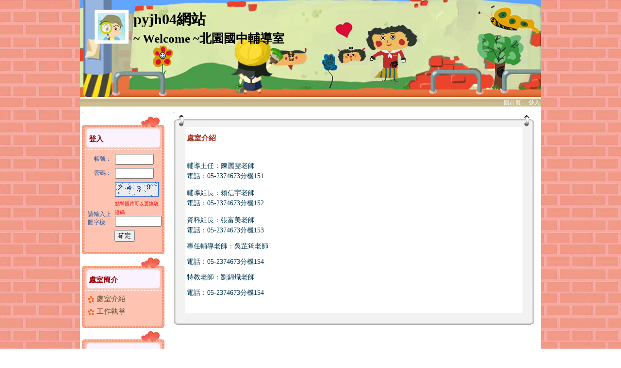

--- FILE ---
content_type: text/html; charset=UTF-8
request_url: https://eduweb.cy.edu.tw/module/system_modules/index.php?home=pyjh04&sn=51907&sn_ids=51906&free_ids=51907
body_size: 25204
content:
	<!DOCTYPE html>
	<head>
	<meta charset="utf-8">
	<meta name="viewport" content="width=device-width" />
	<!--<meta http-equiv="X-UA-Compatible" content="IE=EmulateIE9" />-->
		<title>pyjh04網站</title>
	<link href="https://eduweb.cy.edu.tw/indexCSS.css" rel="stylesheet" type="text/css" />
	<link href="https://eduweb.cy.edu.tw/admin/admin_web.css" rel="stylesheet" type="text/css" />
	<link href="https://eduweb.cy.edu.tw/style/main/jane11/style.css" rel="stylesheet" type="text/css" />
	<link id="style-file" href="https://eduweb.cy.edu.tw/style/all_module_style.css" rel="stylesheet" type="text/css" />
	<link href="https://eduweb.cy.edu.tw/jQueryMenu/src/css/jquery.modal.css" rel="stylesheet" type="text/css" />
	<script type="text/javascript" src="https://eduweb.cy.edu.tw/function_jquery.js"></script>
	<script type="text/javascript" src="https://eduweb.cy.edu.tw/jQueryMenu/src/js/jquery.mmenu.min.all.js"></script>
	<script type="text/javascript" src="https://eduweb.cy.edu.tw/jQueryMenu/src/js/jquery.modal.min.js"></script>
    <script type="text/javascript" src="https://eduweb.cy.edu.tw/jquery.qrcode.min.js"></script>
	<script type="text/javascript">
	$(document).ready(function(e) {
		//標題位置及高度
		//$("#logoTXT").css({"display":"block","font-size":"1.7em","font-weight":"bold","margin-left":"1.5em","margin-top":"-5.5em","margin-bottom":"2.5em"});
					$("#logo").css({"width":"80px"});
				$("#qrcode").click(function(e){
			$('#QRcode').empty();
		
			$('#QRcode').qrcode(location.href);
			
			$('#showhomeUrl').html("<a target='_blank' href='"+location.href+"'>"+location.href+"</a>")
		});
		//橫幅相框設定位置時的提示框
		setInterval(function(){
			if($( ".photoAniSet" ).css('background-color') == 'rgb(255, 0, 0)')
			{
				$( ".photoAniSet" ).css({'background-color':'rgb(0, 0, 0)'});
				$( ".photoAniTxt" ).css({'border-bottom':'30px solid rgb(0, 0, 0)'});
			}else{
				$( ".photoAniSet" ).css({'background-color':'rgb(255, 0, 0)'});
				$( ".photoAniTxt" ).css({'border-bottom':'30px solid rgb(255, 0, 0)'});
			}
		},1000 );
	});
	function refresh_code(){ 
		$(".imgcode").attr('src',"https://eduweb.cy.edu.tw/captcha.php?val="+Math.random()); 
	} 
	</script>
		<div id="clear_flash">
	<script type="text/javascript" src="https://eduweb.cy.edu.tw/ckeditor/ckeditor.js"></script>
	<script type="text/javascript" src="https://eduweb.cy.edu.tw/ckfinder/ckfinder.js"></script>
	
	<script src="https://eduweb.cy.edu.tw/libs/easeljs-0.5.0.min.js"></script>
<script src="https://eduweb.cy.edu.tw/libs/tweenjs-0.3.0.min.js"></script>
<script src="https://eduweb.cy.edu.tw/libs/movieclip-0.5.0.min.js"></script>
<script src="https://eduweb.cy.edu.tw/libs/preloadjs-0.2.0.min.js"></script>
<script src="https://eduweb.cy.edu.tw/style/main/jane11/ani.js"></script>

<script>
var canvas, stage, exportRoot;

function init() {
	canvas = document.getElementById("canvas");
	images = images||{};

	var manifest = [
		{src:"https://eduweb.cy.edu.tw/style/main/jane11/images/paint1.png", id:"paint1"},
		{src:"https://eduweb.cy.edu.tw/style/main/jane11/images/paint2.png", id:"paint2"},
		{src:"https://eduweb.cy.edu.tw/style/main/jane11/images/paint3.png", id:"paint3"},
		{src:"https://eduweb.cy.edu.tw/style/main/jane11/images/paint4.png", id:"paint4"}
	];

	var loader = new createjs.PreloadJS(false);
	loader.onFileLoad = handleFileLoad;
	loader.onComplete = handleComplete;
	loader.loadManifest(manifest);
}

function handleFileLoad(o) {
	if (o.type == "image") { images[o.id] = o.result; }
}

function handleComplete() {
	exportRoot = new lib.ani();

	stage = new createjs.Stage(canvas);
	stage.addChild(exportRoot);
	stage.update();

	createjs.Ticker.setFPS(12);
	createjs.Ticker.addListener(stage);
}
</script>	<SCRIPT LANGUAGE=JavaScript>
	function OpenWindow(theURL,winName,features)
	{
	window.open(theURL,winName,features);
	}
	
	function swap(id) {
		if (document.all[id].style.display == "none") {
			document.all[id].style.display = "";
		} else {
			document.all[id].style.display = "none";
		}
	}
	</script>
	</div>
				<style type="text/css">
			body {
				background-image: url(https://eduweb.cy.edu.tw/style/main/jane11/bodybg.jpg);
				background-repeat: repeat;
			}
			.mainTB{
				border: 0px solid #0056ac;
			}
			A.subTitletxt:link {
				COLOR: #990000;
			}
			A.subTitletxt:visited {
				COLOR: #990000;
			}
			A.subTitletxt:hover {
				COLOR: #990000;
			}
			.newmenuTD_single{
				COLOR: #990000;
			}
			.newmenuTD{
				COLOR: #990000;
			}
			A.sublinktxt:link {
				COLOR: #615638;
			}
			A.sublinktxt:visited {
				COLOR: #615638;
			}
			A.sublinktxt:hover {
				COLOR: #615638;
			}
		</style>
		</head>
	<body bgcolor="#FFFFFF" onload="init();">
		<!-----------------------------QRcode --------------------------------------->
			<div id="webqr" style="display:none; text-align: center;">
			  	<h3>QRcode</h3>
			  	<hr><br>
			  	<div id="QRcode"></div><br>
				<b id="showhomeUrl"></b>
			    <hr style='margin-top: 30px;'>
			    <a href="#"  rel="modal:close">取消</a>
			</div> 
		<!-------------------------------QRcodeEND---------------------------------------->
	<table width="900" border="0" cellspacing="0" cellpadding="0" align="center" class="mainTB_table">
<tr>
<td>	<!--橫幅相框設定位置-->
		<table width="100%" height="100%" border="0" align="center" cellpadding="0" cellspacing="0" summary="排版表格">
	  <tr valign="top"> 
		<td align="center" class="index_mainTD">
		  <table width="100%" height="98%" cellpadding="0" cellspacing="0" summary="排版表格">
		  			<tr> 
			  <td align="center" valign="top" class="mainTB_header_swf" >
              					<div id="bannerArea" style="background:url(https://eduweb.cy.edu.tw/style/bannerbg_system/jane11.jpg);width:950px;height:200px;position:relative;overflow:hidden;">
												
												<div id="logoTXT" style="font-size:30px;font-weight:bold;position:absolute;left:0;top:0;padding-left: 30px;padding-top: 20px; z-index:8">
							<table border="0" cellspacing="0" cellpadding="0" width="100%">
								<tr>
									<td width="70" rowspan="2" align="right" valign="middle" style="padding-right:10px;"><img id="logo" src="https://eduweb.cy.edu.tw/style/bannerLogo_system/default.jpg" style="margin-right:10px;display:inline;height:auto;max-width:100%;"></td>								
									<td id="title_1" height="30" style="color:#000000;">pyjh04網站</td>
								</tr>
								<tr>
									<td id="title_2" height="30" style="font-size:25px;color:#000000;">~ Welcome ~北園國中輔導室</td>
								</tr>
							</table>
						</div>
												<canvas id="canvas" width="950" height="200" style="position:absolute;top:0;left:0;" ></canvas>
					</div>
			  </td>
			</tr>
						<tr> 
			  <td valign="top" class="mainTB">
		  			  <table width="100%" cellpadding="2" cellspacing="0" class="titleMenuTB" summary="最新消息排版表格">
				<tr> 
					<td width="80%" height="20" valign="top">
					<table width="100%" cellpadding="0" cellspacing="0" summary="最新消息排版表格">
  <tr> 
    <td width="100%" align="center" valign="top" class="titleMsgTxt">
    <marquee onMouseOver="this.stop()" Onfocus="this.stop()" onMouseOut="this.start()" Onblur="this.start()" direction=left scrollamount=2 width="800">
	    </marquee>
	</td>
  </tr>
</table>
					</td>
										<td valign="top"><div align="right">
																								<!--<a href="https://eduweb.cy.edu.tw/pyjh04" title="首頁按鈕" class="titlemenulinktxt">回首頁</a>-->
							<a href="https://eduweb.cy.edu.tw/pyjh04" title="首頁按鈕" class="titlemenulinktxt">回首頁</a>
																、<a href="https://eduweb.cy.edu.tw/module/system_login/index.php?home=pyjh04" title="登入" class="titlemenulinktxt">登入</a></div></td>
				</tr>
				</table>
							<table width="100%" height="100%" cellspacing="0" summary="排版表格">
				  <tr valign="top"> 
										<td width="20%" align="left" class="index_contentTD_menu">
				  <table summary="排版表格(主選單)">
						<tr> 
						  <td class="indextxt_guideTile"><a accesskey="L" href="#" title="左區塊選單區，點選連結至快速鍵說明" class="accessLink">:::</A></td>
						</tr>
												<tr> 
						  <td class="menuTD"><!--登入前-->
<table width="100%" border="0" cellpadding="0" cellspacing="0" summary="排版表格(主選單)" class="newmenuTD_start">
  <tr> 
    <td class="newmenuTD_top">&nbsp;</td>
  </tr>
  <tr>
    <td class="newmenuTD">
        	<a href="https://eduweb.cy.edu.tw/module/system_login/index.php?home=pyjh04&sn=39476" class="subTitletxt">登入    </a>
    </td>
  </tr>
	<form name="form1" method="post" action="https://eduweb.cy.edu.tw/login.php?home=pyjh04">
  <tr>
    <td class="newmenuTD_content">
    <table width="100%" align="center" cellspacing="5" summary="排版表格">
      <tr>
        <td width="35%" align="right" style="font-size:12px;color:#1E4F96;">帳號：</td>
        <td><input name="admin_user" type="text" id="admin_user" size="8"></td>
      </tr>
      <tr>
        <td align="right" style="font-size:12px;color:#1E4F96;">密碼：</td>
        <td><input name="admin_pws" type="password" id="admin_pws" size="8" AUTOCOMPLETE = "off"/></td>
      </tr>
      <tr>
		<td valign="bottom" style="font-size:12px;color:#1E4F96;"><label for="checkword">請輸入上圖字樣:</label>
        </td>
        <td><img class="imgcode" src="https://eduweb.cy.edu.tw/captcha.php" onclick="refresh_code()" /><br><span style="color:red;font-size:10px;">點擊圖片可以更換驗證碼</span><input type="text" name="checkword" id="checkword" size="10" maxlength="10" /></td>
	</tr>
      <tr align="center">
        <td colspan="2"><input type="submit" name="Submit_tag" value="確定"></td>
      </tr>
    </table>
    </td>
  </tr>
  <input name="home" type="hidden" value="pyjh04">
    </form>
  <tr>
    <td class="newmenuTD_bottom">
    </td>
  </tr>
</table>
<script language="javascript">  
   function refresh_code(){ 
	$(".imgcode").attr("src","https://eduweb.cy.edu.tw/captcha.php?val=" + Math.random()); 
   } 
</script>  
</td>
						</tr>
														<tr> 
						  <td><table border="0" cellpadding="0" cellspacing="0" summary="排版表格(主選單)" class="newmenuTD_start">
  <tr> 
    <td class="newmenuTD_top"></td>
  </tr>
  <tr>
    <td class="newmenuTD">
		    	<a href="#" class="subTitletxt">處室簡介</a>
            </td>
  </tr>
  <tr>
    <td class="newmenuTD_content">
<table width="95%" cellpadding="3"  summary="排版表格(選單)">
	        <tr> 
          <td>
							<a href="https://eduweb.cy.edu.tw/module/system_modules/index.php?home=pyjh04&sn=51907&sn_ids=51906&free_ids=51907" class="sublinktxt" title="處室介紹"><img src="https://eduweb.cy.edu.tw/style/main/jane11/menulisticon.gif" border="0" align="absmiddle" alt="處室介紹" title="處室介紹"> 
					處室介紹</a>
			  			  </td>
        </tr>
	        <tr> 
          <td>
							<a href="https://eduweb.cy.edu.tw/module/system_modules/index.php?home=pyjh04&sn=51909&sn_ids=51906&free_ids=51909" class="sublinktxt" title="工作執掌"><img src="https://eduweb.cy.edu.tw/style/main/jane11/menulisticon.gif" border="0" align="absmiddle" alt="工作執掌" title="工作執掌"> 
					工作執掌</a>
			  			  </td>
        </tr>
	      </table>
    </td>
  </tr>
  <tr>
    <td class="newmenuTD_bottom">&nbsp;</td>
  </tr>
</table>
</td>
						</tr>
																					<tr> 
						  <td><table border="0" cellpadding="0" cellspacing="0" summary="排版表格(主選單)" class="newmenuTD_start">
  <tr> 
    <td class="newmenuTD_top"></td>
  </tr>
  <tr>
    <td class="newmenuTD">
		    	<a href="#" class="subTitletxt">行政資訊</a>
            </td>
  </tr>
  <tr>
    <td class="newmenuTD_content">
<table width="95%" cellpadding="3"  summary="排版表格(選單)">
	        <tr> 
          <td>
					<a href="https://eduweb.cy.edu.tw/module/news/index.php?home=pyjh04&sn=39727&sn_ids=51910&free_ids=51911" class="sublinktxt" title="公佈欄"><img src="https://eduweb.cy.edu.tw/style/main/jane11/menulisticon.gif" border="0" align="absmiddle" alt="公佈欄" title="公佈欄"> 
			公佈欄</a>
        		  </td>
        </tr>
	        <tr> 
          <td>
					<a href="https://eduweb.cy.edu.tw/module/calendar/index.php?home=pyjh04&sn=39728&sn_ids=51910&free_ids=51912" class="sublinktxt" title="行事曆"><img src="https://eduweb.cy.edu.tw/style/main/jane11/menulisticon.gif" border="0" align="absmiddle" alt="行事曆" title="行事曆"> 
			行事曆</a>
        		  </td>
        </tr>
	        <tr> 
          <td>
					<a href="https://eduweb.cy.edu.tw/module/activephoto/html5//index.php?home=pyjh04&sn=39729&sn_ids=51910&free_ids=51913" class="sublinktxt" title="活動相簿"><img src="https://eduweb.cy.edu.tw/style/main/jane11/menulisticon.gif" border="0" align="absmiddle" alt="活動相簿" title="活動相簿"> 
			活動相簿</a>
        		  </td>
        </tr>
	        <tr> 
          <td>
					<a href="https://eduweb.cy.edu.tw/module/download/index.php?home=pyjh04&sn=39730&sn_ids=51910&free_ids=51914" class="sublinktxt" title="檔案下載"><img src="https://eduweb.cy.edu.tw/style/main/jane11/menulisticon.gif" border="0" align="absmiddle" alt="檔案下載" title="檔案下載"> 
			檔案下載</a>
        		  </td>
        </tr>
	      </table>
    </td>
  </tr>
  <tr>
    <td class="newmenuTD_bottom">&nbsp;</td>
  </tr>
</table>
</td>
						</tr>
																					<tr> 
						  <td><table border="0" cellpadding="0" cellspacing="0" summary="排版表格(主選單)" class="newmenuTD_start">
  <tr> 
    <td class="newmenuTD_top"></td>
  </tr>
  <tr>
    <td class="newmenuTD">
		    	<a href="#" class="subTitletxt">性別平等專區</a>
            </td>
  </tr>
  <tr>
    <td class="newmenuTD_content">
<table width="95%" cellpadding="3"  summary="排版表格(選單)">
	        <tr> 
          <td>
					<a href="https://eduweb.cy.edu.tw/module/news/index.php?home=pyjh04&sn=51125&sn_ids=64362&free_ids=64363" class="sublinktxt" title="活動公告"><img src="https://eduweb.cy.edu.tw/style/main/jane11/menulisticon.gif" border="0" align="absmiddle" alt="活動公告" title="活動公告"> 
			活動公告</a>
        		  </td>
        </tr>
	        <tr> 
          <td>
					<a href="https://eduweb.cy.edu.tw/module/download/index.php?home=pyjh04&sn=51126&sn_ids=64362&free_ids=64364" class="sublinktxt" title="檔案下載"><img src="https://eduweb.cy.edu.tw/style/main/jane11/menulisticon.gif" border="0" align="absmiddle" alt="檔案下載" title="檔案下載"> 
			檔案下載</a>
        		  </td>
        </tr>
	      </table>
    </td>
  </tr>
  <tr>
    <td class="newmenuTD_bottom">&nbsp;</td>
  </tr>
</table>
</td>
						</tr>
																					<tr> 
						  <td><table border="0" cellpadding="0" cellspacing="0" summary="排版表格(主選單)" class="newmenuTD_start">
  <tr> 
    <td class="newmenuTD_top"></td>
  </tr>
  <tr>
    <td class="newmenuTD">
		    	<a href="#" class="subTitletxt">資優班網頁</a>
            </td>
  </tr>
  <tr>
    <td class="newmenuTD_content">
<table width="95%" cellpadding="3"  summary="排版表格(選單)">
	        <tr> 
          <td>
					<a href="https://eduweb.cy.edu.tw/module/download/index.php?home=pyjh04&sn=44344&sn_ids=57186&free_ids=57187" class="sublinktxt" title="獨立研究作品"><img src="https://eduweb.cy.edu.tw/style/main/jane11/menulisticon.gif" border="0" align="absmiddle" alt="獨立研究作品" title="獨立研究作品"> 
			獨立研究作品</a>
        		  </td>
        </tr>
	        <tr> 
          <td>
					<a href="https://eduweb.cy.edu.tw/module/activephoto/html5//index.php?home=pyjh04&sn=44343&sn_ids=57186&free_ids=57188" class="sublinktxt" title="活動照片"><img src="https://eduweb.cy.edu.tw/style/main/jane11/menulisticon.gif" border="0" align="absmiddle" alt="活動照片" title="活動照片"> 
			活動照片</a>
        		  </td>
        </tr>
	      </table>
    </td>
  </tr>
  <tr>
    <td class="newmenuTD_bottom">&nbsp;</td>
  </tr>
</table>
</td>
						</tr>
																					<tr> 
						  <td class="menuTD"><table border="0" cellpadding="0" cellspacing="0" summary="排版表格(主選單)">
  <tr> 
    <td class="newmenuTD_top"></td>
  </tr>
  <tr>
    <td class="newmenuTD">
    	    <a href="https://eduweb.cy.edu.tw/pyjh04" class="subTitletxt" title="首頁按鈕">網站資訊</a>
        </td>
  </tr>
  <tr>
    <td class="newmenuTD_content">
<table width="100%" cellspacing="2" summary="排版表格(標題)">
  <tr align="center"> 
    <td width="50%" class="txtNormalEyes"><a href="https://eduweb.cy.edu.tw/accesskey.php?home=pyjh04" class="sublinktxt" title="無障礙設計">無障礙設計</a></td>
    <td width="50%" class="txtNormalEyes"><a href="https://eduweb.cy.edu.tw/sitemap.php?home=pyjh04" class="sublinktxt" title="網站地圖">網站地圖</a></td>
  </tr>
</table>
    </td>
  </tr>
  <tr>
    <td class="newmenuTD_bottom">&nbsp;</td>
  </tr>
</table>
</td>
						</tr>
														<tr> 
						  <td><table border="0" cellpadding="0" cellspacing="0" summary="排版表格(主選單)" class="newmenuTD_start">
  <tr> 
    <td class="newmenuTD_top"></td>
  </tr>
  <tr> 
    <td class="newmenuTD_single">
			<a href="http://" class="subTitletxt" title="回學校網站">回學校網站</a>
        	    </td>
  </tr>
  <!--<tr>
    <td class="newmenuTD_content">&nbsp;</td>
  </tr>-->
</table>
</td>
						</tr>
																				  </table>
					  </td>
										<td class="index_contentTD_space">&nbsp;</td>
										<td align="center">
										<div class="style1" id="eduweb_lazyload" style="width:100%;overflow-x:hidden;overflow-y:none;">
										  <table width="100%" summary="排版表格(內容)">
						<tr> 
						  <td class="indextxt_guideTile"><a accesskey="C" href="#" title="中間區塊功能區，點選連結至快速鍵說明" class="accessLink">:::</a></td>
						</tr>					
						<tr> 
						  <td valign="top" align="center">
							
										<table width="100%" border="0" align="center" cellpadding="0" cellspacing="0" summary="排版表格(標題)">
  <tr>
    <td class="form_top_l">&nbsp;</td>
    <td class="form_top_c">&nbsp;</td>
    <td class="form_top_r">&nbsp;</td>
  </tr>
  <tr>
    <td class="form_l">&nbsp;</td>
    <td class="content_TDcontent">
<table width="100%" summary="排版表格(標題)">
  <tr>
    <td class="txtHighEyes">處室介紹</td>
    <td class="txtHighEyes">
        </td>
  </tr>
</table>
		<table width="100%" summary="排版表格(標題)" style="table-layout:fixed;">
		  <tr> 
		    <td width="100%" class="wordwrap"></br><p style="line-height: 150%; background-image: initial; background-position: initial; background-size: initial; background-repeat: initial; background-attachment: initial; background-origin: initial; background-clip: initial;">
	<span style="color: rgb(0, 54, 81);">輔導主任：陳麗雯老師&nbsp;</span><br />
	<span lang="EN-US" microsoft="" style="font-family:"> </span><span style="color: rgb(0, 54, 81);"><span face="新細明體" size="3">電話：<span lang="EN-US">05-2374673</span>分機<span lang="EN-US">151</span><o:p></o:p></span></span></p>
<p style="line-height: 150%; background-image: initial; background-position: initial; background-size: initial; background-repeat: initial; background-attachment: initial; background-origin: initial; background-clip: initial;">
	<span face="標楷體" size="5"><span face="Times New Roman, Times, serif" size="5"><span style="color: rgb(0, 54, 81);">輔導組長：賴信宇老師</span><br />
	<span lang="EN-US"> </span></span><span face="標楷體" size="5"><span face="新細明體" size="3">電話：<span lang="EN-US">05-2374673</span>分機<span lang="EN-US">152</span><o:p></o:p></span></span></span></p>
<p style="line-height: 150%; background-image: initial; background-position: initial; background-size: initial; background-repeat: initial; background-attachment: initial; background-origin: initial; background-clip: initial;">
	<span style="color: rgb(0, 54, 81);"><span face="標楷體" size="5"><span face="Times New Roman, Times, serif" size="5">資料組長：張富美老師</span><br />
	<span lang="EN-US"> </span></span><span face="標楷體" size="5"><span face="標楷體" size="5"><span face="新細明體" size="3">電話：<span lang="EN-US">05-2374673</span>分機<span lang="EN-US">153</span><o:p></o:p></span></span></span></span></p>
<p style="background-image: initial; background-position: initial; background-size: initial; background-repeat: initial; background-attachment: initial; background-origin: initial; background-clip: initial;">
	<span style="color: rgb(0, 54, 81);">專任輔導老師：吳芷筠老師<span lang="EN-US"><o:p></o:p></span></span></p>
<p style="background-image: initial; background-position: initial; background-size: initial; background-repeat: initial; background-attachment: initial; background-origin: initial; background-clip: initial;">
	<span style="color: rgb(0, 54, 81);">電話：<span lang="EN-US">05-2374673</span>分機<span lang="EN-US">154<o:p></o:p></span></span></p>
<p style="background-image: initial; background-position: initial; background-size: initial; background-repeat: initial; background-attachment: initial; background-origin: initial; background-clip: initial;">
	<span style="color: rgb(0, 54, 81);">特教老師：劉錦熾老師<span lang="EN-US"><o:p></o:p></span></span></p>
<p style="background-image: initial; background-position: initial; background-size: initial; background-repeat: initial; background-attachment: initial; background-origin: initial; background-clip: initial;">
	<span style="color: rgb(0, 54, 81);">電話：<span lang="EN-US">05-2374673</span>分機<span lang="EN-US">154<o:p></o:p></span></span></p>
</br></td>
		  </tr>
		</table>
	</td>
    <td class="form_r">&nbsp;</td>
  </tr>
  <tr>
    <td class="form_down_l">&nbsp;</td>
    <td class="form_down_c">&nbsp;</td>
    <td class="form_down_r">&nbsp;</td>
  </tr>
</table>
                          </td>
                        </tr>
                      </table>
                                                                  </div>
                                          </td>
                    <td width="1" align="center" class="index_contentTD_space">
                      </td>
                    <td width="1" align="center" class="index_contentTD_space">&nbsp;</td>
                                                          </tr>
                </table> </td>
            </tr>
          </table>
        </td>
      </tr>
      <tr valign="top">
        <td align="center" class="index_mainTD">
            <table width="100%" cellspacing="0"  summary="排版表格">
            <tr> 
              <td class="indextxt_normal"><div align="center">網站內容由各級學校機關建置維護　服務窗口請洽<a href="http://www.cy.edu.tw/client/NewsDetail.php?REFDOCTYPID=0ku3wqjhpnozqsni&REFDOCID=0o5tjgppyftkugt1" target="_blank" title="各級學校總機（請點我)">各級學校總機（請點我)</a></br>
嘉義市教育網路中心建置維護</br>
<a href="http://youweb.eduweb.com.tw/onlineVideo/page2.html" target="_blank" title="班級網站操作手冊影音版（請點我)">班級網站操作手冊影音版</a>　<a href="http://youweb.eduweb.com.tw/module/download/update/official/file1759_104.pdf" target="_blank" title="班級網站操作手冊PDF檔（請點我)">班級網站操作手冊PDF檔</a></div></td>
            </tr>
        </table>
            <table width="100%" cellspacing="0"  summary="排版表格">
            <tr> 
              <td width="80%" class="indextxt_normal"><a href="http://youweb.eduweb.com.tw/" target="eduweb" class="indexLinkAlert" title="快優網官方網站">校園快優網</a>‧『授權給：嘉義市教育網路中心』 </td>
              <td width="20%" align="right" class="indextxt_normal">
                            </td>
            </tr>
        <tr>
          <td class="indextxt_normal">&nbsp;</td>
          <td align="right" class="indextxt_normal">&nbsp;</td>
        </tr>
        </table>
            <table summary="排版表格" style="display: none;">
          <tr>
              <td>
                            </td>
           </tr>
        </table>
        </td>
      </tr>
    </table>
    </td>
</tr>
</table>    <!-- <script type="text/javascript">
    document.getElementById("eduweb_lazyload").style.visibility="visible";
    </script>-->
    </body>
    </html>
    

--- FILE ---
content_type: text/css
request_url: https://eduweb.cy.edu.tw/style/main/jane11/style.css
body_size: 8676
content:
/*----------------------------------------------body-底圖/排列/底色------------------------------------------*/
body {
	background-image: url(./bodybg.jpg);
	background-repeat: repeat;
	background-color: #FFFFFF;
}
/*--------------------------------中央主框架-底色/邊框(寬度/顏色)--------------------------------------*/
.mainTB{
	border: 0px solid #0056ac;
	width: 100%;
	background-color: #FFF;
}
.mainTB_table{
	width: 950px;
}
/*--------------------------------左右選單框架-底圖/高/寬/排列/對齊--------------------------*/

/*----新選單----*/
.newmenuTD_start{
	width: 170px;
	height: 1px;
}
.newmenuTD_single{
	background-image: url(./newmenubg_single.jpg);
	height: 49px;
	width: 170px;
	background-repeat: no-repeat;
	text-align: left;
	FONT-SIZE: 15px;
	COLOR: #990000;
	font-weight: bold;
	FONT-FAMILY: 'Microsoft YaHei';
	TEXT-DECORATION: none;
	line-height: normal;
	padding-top: 0px;
	padding-right: 5px;
	padding-bottom: 0px;
	padding-left: 14px;
}
.newmenuTD{
	background-image: url(./newmenubg.jpg);
	height: 49px;
	width: 170px;
	background-repeat: no-repeat;
	text-align: left;
	FONT-SIZE: 15px;
	COLOR: #990000;
	font-weight: bold;
	FONT-FAMILY: 'Microsoft YaHei';
	TEXT-DECORATION: none;
	line-height: normal;
	padding-top: 0px;
	padding-right: 5px;
	padding-bottom: 0px;
	padding-left: 14px;
}
.newmenuTD_top{
	height: 25px;
	width: 170px;
	background-image: url(./newmenubg_top.jpg);
	background-repeat: no-repeat;
}
.newmenuTD_content{
	width: 170px;
	background-image: url(./newmenubg_content.jpg);
	background-repeat: repeat-y;
	text-align: left;
	padding: 0px 0px 0px 6px;
}
.newmenuTD_bottom{
	height: 20px;
	width: 170px;
	background-image: url(./newmenubg_bottom.jpg);
	background-repeat: no-repeat;
}
/*----新抬頭選單----*/
.titleMenuTB{
	background-image: url(./titlemenubg.jpg);
	height: 21px;
	width: 100%;
	background-repeat: repeat-x;
	text-align: right;
	FONT-SIZE: 12px;
	COLOR: #C8BA8B;
	line-height: 20px;
	margin-top: 0px;
	margin-right: auto;
	margin-bottom: 0px;
	margin-left: auto;
	background-color: #FFF;
}
/*----新內容表格----*/
.newContentTB{
	width: 100%;
	FONT-SIZE: 12px;
	COLOR: #FFFFFF;
	border: 1px solid #5BD5D8;
	text-align: center;
	background-color: #FFFFFF;
}
/*----新內容標題----*/
.newContentTitleTB{
	text-align: center;
	height: 24px;
	width: 100%;
	FONT-SIZE: 15px;
	COLOR: #2691D3;
	font-weight: bold;
	line-height: 22px;
	background-image: url(newContentTitleBG.jpg);
	background-repeat: repeat-x;
}
/*-------------------------------------選單模組名稱文字顏色-------------------------------------------*/
.menuTitleColor{
	COLOR: #7F1B00;
}
/*----------------------------------------------標題連結文字--------------------------------------------------*/
A.subTitletxt:link {
	FONT-SIZE: 15px;
	COLOR: #990000;
	font-weight: bold;
	FONT-FAMILY: 'Microsoft YaHei';
	TEXT-DECORATION: none;
	line-height: normal;
}
A.subTitletxt:visited {
	FONT-SIZE: 15px;
	COLOR: #990000;
	font-weight: bold;
	FONT-FAMILY: 'Microsoft YaHei';
	TEXT-DECORATION: none;
	line-height: normal;
}
A.subTitletxt:hover {
	FONT-SIZE: 15px;
	COLOR: #990000;
	font-weight: bold;
	FONT-FAMILY: 'Microsoft YaHei';
	TEXT-DECORATION: underline;
	line-height: normal;
}
/*----------------------------------------------一般連結文字--------------------------------------------------*/
A.sublinktxt:link {
	FONT-SIZE: 15px;
	COLOR: #615638;
	FONT-FAMILY: 'Microsoft YaHei';
	TEXT-DECORATION: none;
	line-height: 14px;
}
A.sublinktxt:visited {
	FONT-SIZE: 15px;
	COLOR: #615638;
	FONT-FAMILY: 'Microsoft YaHei';
	TEXT-DECORATION: none;
	line-height: 14px;
}
A.sublinktxt:hover {
	FONT-SIZE: 15px;
	COLOR: #615638;
	FONT-FAMILY: 'Microsoft YaHei';
	TEXT-DECORATION: underline;
	font-weight: normal;
	line-height: 14px;
}
/*----------------------------------------------抬頭連結文字--------------------------------------------------*/
A.titlemenulinktxt:link {
	FONT-SIZE: 12px;
	COLOR: #FFFFFF;
	FONT-FAMILY: 'Microsoft YaHei';
	TEXT-DECORATION: none;
	line-height: normal;
}
A.titlemenulinktxt:visited {
	FONT-SIZE: 12px;
	COLOR: #FFFFFF;
	FONT-FAMILY: 'Microsoft YaHei';
	TEXT-DECORATION: none;
	line-height: normal;
}
A.titlemenulinktxt:hover {
	FONT-SIZE: 12px;
	COLOR: #FFFFFF;
	FONT-FAMILY: 'Microsoft YaHei';
	TEXT-DECORATION: underline;
	font-weight: normal;
	line-height: normal;
}
/*--------------------------------------------------非連結文字------------------------------------------------------*/
/*低注目文字*/
.txtLowEyes {
	FONT-SIZE: 12px;
	COLOR: #006699;
	line-height: 18px;
}
/*中注目文字(內文)*/
.txtNormalEyes {
	FONT-SIZE: 14px;
	COLOR: #0570da;
	line-height: 20px;
}
/*高注目文字(標題)*/
.txtHighEyes {
	FONT-SIZE: 15px;
	COLOR: #A02C1C;
	font-weight: bold;
	line-height: 22px;
}
/*-----------------------------------內容表格外框(框架顏色)-----------------------------------------*/
.content_TB {
	background-color: #999999;
}
/*------------------------內容表格--標題欄位(一般用於tr,特殊表格可用於td)----------------*/
.content_TDtitle {
	FONT-SIZE: 15px;
	COLOR: #0056ac;
	font-weight: bold;
	height: 25px;
	background-color: #fcffd7;
	padding: 3px 0px 0px 0px;
}
/*------------------------內容表格--內容欄位(一般用於tr,特殊表格可用於td)----------------*/
.content_TDcontent {
	background-color: #FFFFFF;
	FONT-SIZE: 14px;
	COLOR: #003651;
	padding: 8px 0px 0px 0px;
}
/*------------------------內容框架圖----------------*/
/*------------------------左上角----------------*/
.form_top_l {
	background-image: url(./form_top_l.gif);
	height: 25px;
	width: 25px;
	background-repeat: no-repeat;
}
/*------------------------右上角----------------*/
.form_top_r {
	background-image: url(./form_top_r.gif);
	height: 25px;
	width: 25px;
	background-repeat: no-repeat;
}
/*------------------------左下角----------------*/
.form_down_l {
	background-image: url(./form_down_l.gif);
	height: 25px;
	width: 25px;
	background-repeat: no-repeat;
}
/*------------------------右下角----------------*/
.form_down_r {
	background-image: url(./form_down_r.gif);
	height: 25px;
	width: 25px;
	background-repeat: no-repeat;
}
/*------------------------上橫條----------------*/
.form_top_c {
	background-image: url(./form_top_c.gif);
	background-repeat: repeat-x;
}
/*------------------------下橫條----------------*/
.form_down_c {
	background-image: url(./form_down_c.gif);
	background-repeat: repeat-x;
}
/*------------------------左邊條----------------*/
.form_l {
	background-image: url(./form_l.gif);
	background-repeat: repeat-y;
}
/*------------------------右橫條----------------*/
.form_r {
	background-image: url(./form_r.gif);
	background-repeat: repeat-y;
}
/*------------------------分隔線----------------*/
.form_line {
	background-image: url(./form_line.gif);
	background-repeat: repeat-x;
	background-color: #FFFFFF;
}
/*------------------------分隔線在上邊----------------*/
.form_line_top {
	background-image: url(./form_line_top.gif);
	background-repeat: repeat-x;
	background-color: #FFFFFF;
}
/*-------------------------無障礙連結(顏色必需與中央主框架-底色相同)-----------------------------*/
A.accessLink:link {
	FONT-SIZE: 4px;
	COLOR: #615638;
}
A.accessLink:visited {
	FONT-SIZE: 4px;
	COLOR: #615638;
}
A.accessLink:hover {
	FONT-SIZE: 4px;
	COLOR: #615638;
}
/*-------------------------無障礙文字(顏色必需與中央主框架-底色相同)-----------------------------*/
.accessTxt {
	FONT-SIZE: 4px;
	COLOR: #615638;
}
/*----------------------------------------------跑馬燈--------------------------------------------------*/
A.titleMsgLink:link {
	FONT-SIZE: 14px;
	COLOR: #FFFFFF;
	FONT-FAMILY: 'Microsoft YaHei';
	TEXT-DECORATION: none;
	font-weight: normal;
	line-height: normal;
}
A.titleMsgLink:visited {
	FONT-SIZE: 14px;
	COLOR: #FFFFFF;
	FONT-FAMILY: 'Microsoft YaHei';
	TEXT-DECORATION: none;
	font-weight: normal;
	line-height: normal;
}
A.titleMsgLink:hover {
	FONT-SIZE: 14px;
	COLOR: #FFFFFF;
	FONT-FAMILY: 'Microsoft YaHei';
	TEXT-DECORATION: underline;
	font-weight: normal;
	line-height: normal;
}
.titleMsgTxt {
	FONT-SIZE: 14px;
	COLOR: #FFFFFF;
	FONT-FAMILY: 'Microsoft YaHei';
	TEXT-DECORATION: none;
	font-weight: normal;
	line-height: normal;
}

--- FILE ---
content_type: text/css
request_url: https://eduweb.cy.edu.tw/style/all_module_style.css
body_size: 8968
content:
@charset "utf-8";

/* CSS Document */


/*-----先確認這個CSS的目前路徑-----*  v延展*/


/*----------共用字型區---------*/

* {
    FONT-FAMILY: 'Microsoft YaHei';
}

.style-A {
    /*名字 - 藍色粗體*/
    color: #006699;
    font-weight: bold;
}

.style-B {
    /*標題 - 藍色*/
    color: #336699;
}

.style-C {
    /*內容 - 近黑色*/
    color: #333333;
}

.style-D {
    /*次要內容 - 小字灰色*/
    color: #666666;
    font-size: 9pt;
}

.style-E {
    /*主標題 - 粗體紅色*/
    color: #D95700;
    font-weight: bold;
}

.style-F {
    /*次要內容 - 小字深藍*/
    color: #003366;
    font-size: 9pt;
}

.style-G {
    /*表格標題 - 粗體黑色*/
    color: #000000;
    font-weight: bold;
}

.style-H {
    /*內容 - 小字藍色*/
    COLOR: #0570DA;
    font-size: 9pt
}

.style-moduletitle {
    /*模組標題*/
    color: #993300;
    /*文字顏色*/
    font-weight: bold;
    /*文字粗體*/
}


/*------------------------*/


/*----------共用連結區---------*/

A.LinkLevel2:link {
    COLOR: #663300;
    text-decoration: none;
}

A.LinkLevel2:visited {
    COLOR: #996600;
    text-decoration: none;
}

A.LinkLevel2:hover {
    COLOR: #CC6600;
    text-decoration: underline;
}

A.LinkLevel3:link {
    COLOR: #003399;
    text-decoration: none;
    font-size: 10pt
}

A.LinkLevel3:visited {
    COLOR: #003399;
    text-decoration: none;
    font-size: 10pt
}

A.LinkLevel3:hover {
    COLOR: #00CCFF;
    text-decoration: underline;
    font-size: 10pt
}

A.LinkLevel4:link {
    COLOR: #0099CC;
    text-decoration: none;
    font-size: 9pt
}

A.LinkLevel4:visited {
    COLOR: #0099CC;
    text-decoration: none;
    font-size: 9pt
}

A.LinkLevel4:hover {
    COLOR: #0099CC;
    text-decoration: underline;
    font-size: 9pt
}


/*--------------共用表格  延展版--------------------*/


/*new底板表格延展版*/


/*上*/

.tablePanel_Top_L {
    width: 30px;
    height: 30px;
}

.tablePanel_Top_M {
    height: 30px;
    background-repeat: repeat-x;
}

.tablePanel_Top_R {
    width: 30px;
    height: 30px;
}


/*中*/

.tablePanel_Middle_L {
    width: 30px;
    background-repeat: repeat-y;
}

.tablePanel_Middle_M {
    background-color: #FFFFFF;
}

.tablePanel_Middle_R {
    width: 30px;
    background-repeat: repeat-y;
}


/*下*/

.tablePanel_Bottom_L {
    width: 30px;
    height: 30px;
}

.tablePanel_Bottom_M {
    height: 30px;
    background-repeat: repeat-x;
}

.tablePanel_Bottom_R {
    width: 30px;
    height: 30px;
}


/*new底板表格延展版 - 無內白框版*/


/*上*/

.tableOnlyPanel_Top_L {
    width: 30px;
    height: 30px;
}

.tableOnlyPanel_Top_M {
    height: 30px;
    background-repeat: repeat-x;
}

.tableOnlyPanel_Top_R {
    width: 30px;
    height: 30px;
}


/*中*/

.tableOnlyPanel_Middle_L {
    width: 30px;
    background-repeat: repeat-y;
}

.tableOnlyPanel_Middle_M {
    background-color: #F2F2F2;
}

.tableOnlyPanel_Middle_R {
    width: 30px;
    background-repeat: repeat-y;
}


/*下*/

.tableOnlyPanel_Bottom_L {
    width: 30px;
    height: 30px;
}

.tableOnlyPanel_Bottom_M {
    height: 30px;
    background-repeat: repeat-x;
}

.tableOnlyPanel_Bottom_R {
    width: 30px;
    height: 30px;
}


/*虛線與實線的分隔線*/

.tableSepLine {
    height: 20px;
}

.tableSepLine_Solid {
    height: 20px;
}


/*--------------共用表格  舊--------------------*/


/*註：未來此區域如果要寫入連結圖片，圖片也許要放模組都共用的資料夾，不是選擇其中一個資料夾裡的圖*/


/*模組底板*/

.tablePanel {
    width: 566px;
    background-repeat: repeat-y;
}

.tablePanelTop {
    height: 25px;
    /*background-image:url(image/pages/page_top.jpg);*/
}

.tablePanelBottom {
    height: 20px;
    /*background-image:url(image/pagas/page_bottom.jpg);*/
}


/*模組底板的白色區域*/

.tableWhiteArea {
    width: 540px;
    /*height:1000px;*/
    background-repeat: repeat-y;
}


/*行事曆與聯絡簿中間區域*/

.tableCHArea {
    width: 501px;
    background-repeat: repeat-y;
}


/*列表頁面表格　使用模組：討論區、檔案下載、公佈欄*/

.tableListArea {
    width: 540px;
}

.tableListArea_Title {
    height: 30px;
    background-repeat: repeat-x;
    /*background-image: url();*/
}


/*-----------------------------------------------------*/


/*儲存格分配*/

.tableAllot01_td01 {
    width: 20%;
    padding: 2px;
}

.tableAllot01_td02 {
    width: 80%;
    padding: 2px;
}


/*樣貌：灰線白底框框*/

.table_style01 {
    border: 1px solid #999999;
    border-collapse: collapse;
}

.table_style01 td {
    border: none;
    background-color: #FFF;
}


/*樣貌：橘線黃底，隔一列為白底*/

.table_style02 {
    border: 2px solid #FFCC66;
    border-collapse: collapse;
}

.table_style02 td {
    border: none;
    background-color: #FFFFCC;
}

.table_style02 tr.even td {
    background-color: #FFFFFF;
}


/*--------------模組區--------------------*/


/*--------------相簿(顯示在首頁)-----------*/


/*首頁相簿的表格*/

.tableAlbumAtFP {
    width: 150px;
}

.tableAlbumAtFP_Top {
    width: 150px;
    height: 20px;
}

.tableAlbumAtFP_Title_LF {
    width: 15px;
    height: 30px;
}

.tableAlbumAtFP_Title_M {
    width: 115px;
    height: 30px;
}

.tableAlbumAtFP_Title_RT {
    width: 20px;
    height: 30px;
}

.tableAlbumAtFP_Photo_LF {
    width: 15px;
    height: 85px;
}

.tableAlbumAtFP_Photo_M {
    width: 115px;
    height: 85px;
    background-color: #FFF;
}

.tableAlbumAtFP_Photo_RT {
    width: 20px;
    height: 85px;
}

.tableAlbumAtFP_Bottom {
    width: 150px;
    height: 20px;
}


/*---------------------------------------*/


/*--------------公佈欄--------------------*/

.tableNewsShow {
    width: 500px;
}

.tableNewsTitle {
    height: 30px;
}


/*--------------留言板--------------------*/


/*表情圖示表格組*/

.tableEmotionFrame {
    width: 62px;
    background-repeat: repeat-y;
}

.tableEmotionFrameTD1 {
    /*background-image: url(./image/pages/emotion_top.gif);*/
    background-repeat: repeat-y;
}

.tableEmotionFrameTD2 {
    /*background-image:url(image/pages/emotion_middle.gif);*/
    background-repeat: repeat-y;
}

.tableEmotionFrameTD3 {
    /*background-image:url(image/pages/emotion_middle.gif);*/
    background-repeat: repeat-y;
}


/*對話框表格組*/

.tableTalkBubble {
    /*width:445px;*/
    /*height:1000px;*/
    background-repeat: repeat-y;
}


/*上*/

.tableTalkBubble_LF_Top {
    width: 35px;
    height: 35px;
    /*background-repeat:no-repeat;*/
}

.tableTalkBubble_Top {
    background-repeat: repeat-x;
}

.tableTalkBubble_RT_Top {
    width: 30px;
    height: 35px;
    background-repeat: no-repeat;
}


/*中*/

.tableTalkBubble_LF_Middle {
    width: 35px;
    background-repeat: repeat-y;
}

.tableTalkBubble_RT_Middle {
    width: 30px;
    background-repeat: repeat-y;
}

.tableTalkBubble_Middle {
    background-repeat: repeat-y;
}


/*下*/

.tableTalkBubble_LF_Bottom {
    width: 35px;
    height: 45px;
    background-repeat: no-repeat;
}

.tableTalkBubble_Bottom {
    background-repeat: repeat-x;
}

.tableTalkBubble_RT_Bottom {
    width: 30px;
    height: 45px;
    background-repeat: no-repeat;
}


/*回應區寬度*/

.tableGBR_Left {
    width: 90px;
    padding: 10px 5px 10px 5px;
}

.tableGBR_Right {
    width: 450px;
    padding: 10px 5px 10px 5px;
}


/*-------------------------------------------*/


/*--------------家庭聯絡簿--------------------*/

.tableHNtitleimage {
    height: 45px;
}

A.HN_day_link:link {
    COLOR: #0066cc;
    text-decoration: underline;
}

A.HN_day_link:visited {
    COLOR: #0066cc;
    text-decoration: underline;
}

A.HN_day_link:hover {
    COLOR: #0066cc;
    text-decoration: none;
}


/*---------------行事曆-------------------*/

.tableCaltitleimage {
    height: 45px;
}


/*平日的連結*/

A.day_link:link {
    COLOR: #615638;
    text-decoration: none;
}

A.day_link:visited {
    COLOR: #615638;
    text-decoration: none;
}

A.day_link:hover {
    COLOR: #615638;
    text-decoration: underline;
}


/*假日的連結*/

A.holiday_link:link {
    COLOR: #CC3300;
    text-decoration: none;
}

A.holiday_link:visited {
    COLOR: #CC3300;
    text-decoration: none;
}

A.holiday_link:hover {
    COLOR: #CC3300;
    text-decoration: underline;
}

--- FILE ---
content_type: application/javascript
request_url: https://eduweb.cy.edu.tw/style/main/jane11/ani.js
body_size: 5576
content:
(function (lib, img, cjs) {

var p; // shortcut to reference prototypes

// stage content:
(lib.ani = function() {
	this.initialize();

	// 圖層 2
	this.instance = new lib.元件1();
	this.instance.setTransform(361.7,195.9,1.061,1.061,0,0,0,47.9,116.5);

	this.addChild(this.instance);
}).prototype = p = new cjs.Container();
p.nominalBounds = new cjs.Rectangle(309.6,73.6,104.1,121.8);


// symbols:
(lib.paint1 = function() {
	this.initialize(img.paint1);
}).prototype = new cjs.Bitmap();
p.nominalBounds = new cjs.Rectangle(0,0,18,24);


(lib.paint2 = function() {
	this.initialize(img.paint2);
}).prototype = new cjs.Bitmap();
p.nominalBounds = new cjs.Rectangle(0,0,27,30);


(lib.paint3 = function() {
	this.initialize(img.paint3);
}).prototype = new cjs.Bitmap();
p.nominalBounds = new cjs.Rectangle(0,0,83,83);


(lib.paint4 = function() {
	this.initialize(img.paint4);
}).prototype = new cjs.Bitmap();
p.nominalBounds = new cjs.Rectangle(0,0,53,70);


(lib.元件5 = function() {
	this.initialize();

	// 圖層 1
	this.instance = new lib.paint3();

	this.addChild(this.instance);
}).prototype = p = new cjs.Container();
p.nominalBounds = new cjs.Rectangle(0,0,83,83);


(lib.元件4 = function() {
	this.initialize();

	// 圖層 1
	this.instance_1 = new lib.paint1();

	this.addChild(this.instance_1);
}).prototype = p = new cjs.Container();
p.nominalBounds = new cjs.Rectangle(0,0,18,24);


(lib.元件3 = function() {
	this.initialize();

	// 圖層 1
	this.instance_2 = new lib.paint4();
	this.instance_2.setTransform(8,46);

	this.addChild(this.instance_2);
}).prototype = p = new cjs.Container();
p.nominalBounds = new cjs.Rectangle(8,46,53,70);


(lib.元件2 = function() {
	this.initialize();

	// 圖層 1
	this.instance_3 = new lib.paint2();

	this.addChild(this.instance_3);
}).prototype = p = new cjs.Container();
p.nominalBounds = new cjs.Rectangle(0,0,27,30);


(lib.元件1 = function(mode,startPosition,loop) {
	this.initialize(mode,startPosition,loop,{},true);

	// 圖層 3
	this.shape = new cjs.Shape();
	this.shape.graphics.f("#D6E1B1").s().p("AgKAoQgDACgDACQgDADgDACQgCACgCADQAAAAgBAAQAAgGAAgHQAHg5AAgYQACgbAVAcQAWAcADAVQgFAEgGAEQgGAEgIAGQgGAGgHAGIAAAA").cp();
	this.shape.setTransform(71.3,54.9);

	this.shape_1 = new cjs.Shape();
	this.shape_1.graphics.f("#FFF6C0").s().p("AgvgFQAAgBABAAQACgCACgCQADgDADgCQACgCADgCQAHgGAIgFQAIgFAHgEQAUgLAOAAQASABgBAWQAAAKgvAqQgLAMgQAOQgHgGgGgLQgNgVABgQQAAgBABAAQAAgBABAAIAAAA").cp();
	this.shape_1.setTransform(73.4,61.1);

	this.timeline.addTween(cjs.Tween.get({}).to({state:[]}).to({state:[{t:this.shape_1},{t:this.shape}]},4).to({state:[{t:this.shape_1},{t:this.shape}]},5).wait(1));

	// 圖層 1
	this.instance_4 = new lib.元件2();
	this.instance_4.setTransform(83.4,41.7,1,1,0,0,0,13.5,15);

	this.instance_5 = new lib.元件4();
	this.instance_5.setTransform(16.4,102.1,1,1,0,0,0,9,12);

	this.timeline.addTween(cjs.Tween.get({}).to({state:[{t:this.instance_5,p:{regX:9,regY:12,rotation:0,x:16.4,y:102.1}},{t:this.instance_4,p:{regX:13.5,regY:15,rotation:0,x:83.4,y:41.7}}]}).to({state:[{t:this.instance_5,p:{regX:9.3,regY:0.8,rotation:-3.7,x:16.7,y:90.9}},{t:this.instance_4,p:{regX:14.2,regY:16.3,rotation:8.3,x:88.8,y:46.2}}]},4).wait(6));

	// 圖層 6
	this.instance_6 = new lib.元件5();
	this.instance_6.setTransform(40.3,42.7,1,1,0,0,0,41.5,41.5);

	this.timeline.addTween(cjs.Tween.get(this.instance_6).wait(4).to({regX:41.9,regY:83.5,rotation:2,x:40.7,y:84.7},0).wait(6));

	// 圖層 5
	this.instance_7 = new lib.元件3();
	this.instance_7.setTransform(41.5,58,1,1,0,0,0,41.5,58);

	this.timeline.addTween(cjs.Tween.get({}).to({state:[{t:this.instance_7}]}).wait(10));

	// 圖層 4
	this.shape_2 = new cjs.Shape();
	this.shape_2.graphics.f("#49C421").s().p("AAAAAIAAAAQAAAAAAAAIAAAA").cp();
	this.shape_2.setTransform(78.1,26.8);

	this.shape_3 = new cjs.Shape();
	this.shape_3.graphics.f("#358E17").s().p("[base64]").cp();
	this.shape_3.setTransform(86.6,32.3);

	this.shape_4 = new cjs.Shape();
	this.shape_4.graphics.f("#49C421").s().p("AAAAAQABAAAAABQgBgBAAAAIAAAA").cp();
	this.shape_4.setTransform(95.9,38.4);

	this.shape_5 = new cjs.Shape();
	this.shape_5.graphics.f("#358E17").s().p("[base64]").cp();
	this.shape_5.setTransform(88.6,35.5);

	this.timeline.addTween(cjs.Tween.get({}).to({state:[]}).to({state:[{t:this.shape_3},{t:this.shape_2}]},1).to({state:[{t:this.shape_5},{t:this.shape_4}]},3).wait(6));

}).prototype = p = new cjs.MovieClip();
p.nominalBounds = new cjs.Rectangle(-1.1,1.2,98.1,114.8);

})(lib = lib||{}, images = images||{}, createjs = createjs||{});
var lib, images, createjs;

--- FILE ---
content_type: application/javascript
request_url: https://eduweb.cy.edu.tw/libs/tweenjs-0.3.0.min.js
body_size: 9951
content:
/*
* TweenJS
* Visit http://createjs.com/ for documentation, updates and examples.
*
* Copyright (c) 2011 gskinner.com, inc.
* 
* Distributed under the terms of the MIT license.
* http://www.opensource.org/licenses/mit-license.html
*
* This notice shall be included in all copies or substantial portions of the Software.
*/
this.createjs=this.createjs||{};
(function(){var b=function(g,a){this.initialize(g,a)},a=b.prototype;b.NONE=0;b.LOOP=1;b.REVERSE=2;b.IGNORE={};b._tweens=[];b._plugins={};b.get=function(g,a,c){return new b(g,a,c)};b.tick=function(g,a){for(var c=b._tweens.slice(),e=c.length-1;e>=0;e--){var d=c[e];a&&!d.ignoreGlobalPause||d._paused||d.tick(d._useTicks?1:g)}};createjs.Ticker&&createjs.Ticker.addListener(b,false);b.removeTweens=function(g){if(g.tweenjs_count){for(var a=b._tweens,c=a.length-1;c>=0;c--)if(a[c]._target==g)a[c]._paused=true,
a.splice(c,1);g.tweenjs_count=0}};b.hasActiveTweens=function(g){return g?g.tweenjs_count:b._tweens&&b._tweens.length};b.installPlugin=function(g,a){var c=g.priority;if(c==null)g.priority=c=0;for(var e=0,d=a.length,f=b._plugins;e<d;e++){var i=a[e];if(f[i]){for(var k=f[i],j=0,l=k.length;j<l;j++)if(c<k[j].priority)break;f[i].splice(j,0,g)}else f[i]=[g]}};b._register=function(g,a){var c=g._target;if(a){if(c)c.tweenjs_count=c.tweenjs_count?c.tweenjs_count+1:1;b._tweens.push(g)}else c&&c.tweenjs_count--,
c=b._tweens.indexOf(g),c!=-1&&b._tweens.splice(c,1)};a.ignoreGlobalPause=false;a.loop=false;a.duration=0;a.pluginData=null;a.onChange=null;a.target=null;a.position=null;a._paused=false;a._curQueueProps=null;a._initQueueProps=null;a._steps=null;a._actions=null;a._prevPosition=0;a._stepPosition=0;a._prevPos=-1;a._target=null;a._useTicks=false;a.initialize=function(g,a,c){this.target=this._target=g;if(a)this._useTicks=a.useTicks,this.ignoreGlobalPause=a.ignoreGlobalPause,this.loop=a.loop,this.onChange=
a.onChange,a.override&&b.removeTweens(g);this.pluginData=c||{};this._curQueueProps={};this._initQueueProps={};this._steps=[];this._actions=[];a&&a.paused?this._paused=true:b._register(this,true);a&&a.position!=null&&this.setPosition(a.position,b.NONE)};a.wait=function(a){if(a==null||a<=0)return this;var b=this._cloneProps(this._curQueueProps);return this._addStep({d:a,p0:b,e:this._linearEase,p1:b})};a.to=function(a,b,c){if(isNaN(b)||b<0)b=0;return this._addStep({d:b||0,p0:this._cloneProps(this._curQueueProps),
e:c,p1:this._cloneProps(this._appendQueueProps(a))})};a.call=function(a,b,c){return this._addAction({f:a,p:b?b:[this],o:c?c:this._target})};a.set=function(a,b){return this._addAction({f:this._set,o:this,p:[a,b?b:this._target]})};a.play=function(a){return this.call(a.setPaused,[false],a)};a.pause=function(a){a||(a=this);return this.call(a.setPaused,[true],a)};a.setPosition=function(a,b){a<0&&(a=0);b==null&&(b=1);var c=a,e=false;if(c>=this.duration)this.loop?c%=this.duration:(c=this.duration,e=true);
if(c==this._prevPos)return e;if(this._target)if(e)this._updateTargetProps(null,1);else if(this._steps.length>0){for(var d=0,f=this._steps.length;d<f;d++)if(this._steps[d].t>c)break;d=this._steps[d-1];this._updateTargetProps(d,(this._stepPosition=c-d.t)/d.d,c)}d=this._prevPos;this.position=this._prevPos=c;this._prevPosition=a;b!=0&&this._actions.length>0&&(this._useTicks?this._runActions(c,c):b==1&&c<d?(d!=this.duration&&this._runActions(d,this.duration),this._runActions(0,c,true)):this._runActions(d,
c));e&&this.setPaused(true);this.onChange&&this.onChange(this);return e};a.tick=function(a){this._paused||this.setPosition(this._prevPosition+a)};a.setPaused=function(a){this._paused=!!a;b._register(this,!a);return this};a.w=a.wait;a.t=a.to;a.c=a.call;a.s=a.set;a.toString=function(){return"[Tween]"};a.clone=function(){throw"Tween can not be cloned.";};a._updateTargetProps=function(a,h,c){var e,d,f,i;!a&&h==1?e=d=this._curQueueProps:(a.e&&(h=a.e(h,0,1,1)),e=a.p0,d=a.p1);for(n in this._initQueueProps){if((f=
e[n])==null)e[n]=f=this._initQueueProps[n];if((i=d[n])==null)d[n]=i=f;f=f==i||h==0||h==1||typeof f!="number"?h==1?i:f:f+(i-f)*h;var k=false;if(i=b._plugins[n])for(var j=0,l=i.length;j<l;j++){var m=i[j].tween(this,n,f,e,d,h,c,!a);m==b.IGNORE?k=true:f=m}k||(this._target[n]=f)}};a._runActions=function(a,b,c){var e=a,d=b,f=-1,i=this._actions.length,k=1;a>b&&(e=b,d=a,f=i,i=k=-1);for(;(f+=k)!=i;){var b=this._actions[f],j=b.t;(j==d||j>e&&j<d||c&&j==a)&&b.f.apply(b.o,b.p)}};a._appendQueueProps=function(a){var h,
c,e,d;for(d in a){if(this._initQueueProps[d]==null){c=this._target[d];if(h=b._plugins[d])for(var f=0,i=h.length;f<i;f++)e=h[f].init(this,d,c),e!=b.IGNORE&&(c=e);this._initQueueProps[d]=c}this._curQueueProps[d]=a[d]}return this._curQueueProps};a._cloneProps=function(a){var b={},c;for(c in a)b[c]=a[c];return b};a._addStep=function(a){if(a.d>0)this._steps.push(a),a.t=this.duration,this.duration+=a.d;return this};a._addAction=function(a){a.t=this.duration;this._actions.push(a);return this};a._set=function(a,
b){for(var c in a)b[c]=a[c]};createjs.Tween=b})();this.createjs=this.createjs||{};
(function(){var b=function(a,b,c){this.initialize(a,b,c)},a=b.prototype;a.ignoreGlobalPause=false;a.duration=0;a.loop=false;a.onChange=null;a.position=null;a._paused=false;a._tweens=null;a._labels=null;a._prevPosition=0;a._prevPos=-1;a._useTicks=false;a.initialize=function(a,b,c){this._tweens=[];if(c)this._useTicks=c.useTicks,this.loop=c.loop,this.ignoreGlobalPause=c.ignoreGlobalPause,this.onChange=c.onChange;a&&this.addTween.apply(this,a);this.setLabels(b);c&&c.paused?this._paused=true:createjs.Tween._register(this,
true);c&&c.position!=null&&this.setPosition(c.position,createjs.Tween.NONE)};a.addTween=function(a){var b=arguments.length;if(b>1){for(var c=0;c<b;c++)this.addTween(arguments[c]);return arguments[0]}else if(b==0)return null;this.removeTween(a);this._tweens.push(a);a.setPaused(true);a._paused=false;a._useTicks=this._useTicks;if(a.duration>this.duration)this.duration=a.duration;this._prevPos>=0&&a.setPosition(this._prevPos,createjs.Tween.NONE);return a};a.removeTween=function(a){var b=arguments.length;
if(b>1){for(var c=true,e=0;e<b;e++)c=c&&this.removeTween(arguments[e]);return c}else if(b==0)return false;b=this._tweens.indexOf(a);return b!=-1?(this._tweens.splice(b,1),a.duration>=this.duration&&this.updateDuration(),true):false};a.addLabel=function(a,b){this._labels[a]=b};a.setLabels=function(a){this._labels=a?a:{}};a.gotoAndPlay=function(a){this.setPaused(false);this._goto(a)};a.gotoAndStop=function(a){this.setPaused(true);this._goto(a)};a.setPosition=function(a,b){a<0&&(a=0);var c=this.loop?
a%this.duration:a,e=!this.loop&&a>=this.duration;if(c==this._prevPos)return e;this._prevPosition=a;this.position=this._prevPos=c;for(var d=0,f=this._tweens.length;d<f;d++)if(this._tweens[d].setPosition(c,b),c!=this._prevPos)return false;e&&this.setPaused(true);this.onChange&&this.onChange(this);return e};a.setPaused=function(a){this._paused=!!a;createjs.Tween._register(this,!a)};a.updateDuration=function(){for(var a=this.duration=0,b=this._tweens.length;a<b;a++)if(tween=this._tweens[a],tween.duration>
this.duration)this.duration=tween.duration};a.tick=function(a){this.setPosition(this._prevPosition+a)};a.resolve=function(a){var b=parseFloat(a);isNaN(b)&&(b=this._labels[a]);return b};a.toString=function(){return"[Timeline]"};a.clone=function(){throw"Timeline can not be cloned.";};a._goto=function(a){a=this.resolve(a);a!=null&&this.setPosition(a)};createjs.Timeline=b})();this.createjs=this.createjs||{};
(function(){var b=function(){throw"Ease cannot be instantiated.";};b.linear=function(a){return a};b.none=b.linear;b.get=function(a){a<-1&&(a=-1);a>1&&(a=1);return function(b){return a==0?b:a<0?b*(b*-a+1+a):b*((2-b)*a+(1-a))}};b.getPowIn=function(a){return function(b){return Math.pow(b,a)}};b.getPowOut=function(a){return function(b){return 1-Math.pow(1-b,a)}};b.getPowInOut=function(a){return function(b){return(b*=2)<1?0.5*Math.pow(b,a):1-0.5*Math.abs(Math.pow(2-b,a))}};b.quadIn=b.getPowIn(2);b.quadOut=
b.getPowOut(2);b.quadInOut=b.getPowInOut(2);b.cubicIn=b.getPowIn(3);b.cubicOut=b.getPowOut(3);b.cubicInOut=b.getPowInOut(3);b.quartIn=b.getPowIn(4);b.quartOut=b.getPowOut(4);b.quartInOut=b.getPowInOut(4);b.quintIn=b.getPowIn(5);b.quintOut=b.getPowOut(5);b.quintInOut=b.getPowInOut(5);b.sineIn=function(a){return 1-Math.cos(a*Math.PI/2)};b.sineOut=function(a){return Math.sin(a*Math.PI/2)};b.sineInOut=function(a){return-0.5*(Math.cos(Math.PI*a)-1)};b.getBackIn=function(a){return function(b){return b*
b*((a+1)*b-a)}};b.backIn=b.getBackIn(1.7);b.getBackOut=function(a){return function(b){return--b*b*((a+1)*b+a)+1}};b.backOut=b.getBackOut(1.7);b.getBackInOut=function(a){a*=1.525;return function(b){return(b*=2)<1?0.5*b*b*((a+1)*b-a):0.5*((b-=2)*b*((a+1)*b+a)+2)}};b.backInOut=b.getBackInOut(1.7);b.circIn=function(a){return-(Math.sqrt(1-a*a)-1)};b.circOut=function(a){return Math.sqrt(1- --a*a)};b.circInOut=function(a){return(a*=2)<1?-0.5*(Math.sqrt(1-a*a)-1):0.5*(Math.sqrt(1-(a-=2)*a)+1)};b.bounceIn=
function(a){return 1-b.bounceOut(1-a)};b.bounceOut=function(a){return a<1/2.75?7.5625*a*a:a<2/2.75?7.5625*(a-=1.5/2.75)*a+0.75:a<2.5/2.75?7.5625*(a-=2.25/2.75)*a+0.9375:7.5625*(a-=2.625/2.75)*a+0.984375};b.bounceInOut=function(a){return a<0.5?b.bounceIn(a*2)*0.5:b.bounceOut(a*2-1)*0.5+0.5};b.getElasticIn=function(a,b){var h=Math.PI*2;return function(c){if(c==0||c==1)return c;var e=b/h*Math.asin(1/a);return-(a*Math.pow(2,10*(c-=1))*Math.sin((c-e)*h/b))}};b.elasticIn=b.getElasticIn(1,0.3);b.getElasticOut=
function(a,b){var h=Math.PI*2;return function(c){if(c==0||c==1)return c;var e=b/h*Math.asin(1/a);return a*Math.pow(2,-10*c)*Math.sin((c-e)*h/b)+1}};b.elasticOut=b.getElasticOut(1,0.3);b.getElasticInOut=function(a,b){var h=Math.PI*2;return function(c){var e=b/h*Math.asin(1/a);return(c*=2)<1?-0.5*a*Math.pow(2,10*(c-=1))*Math.sin((c-e)*h/b):a*Math.pow(2,-10*(c-=1))*Math.sin((c-e)*h/b)*0.5+1}};b.elasticInOut=b.getElasticInOut(1,0.3*1.5);createjs.Ease=b})();
